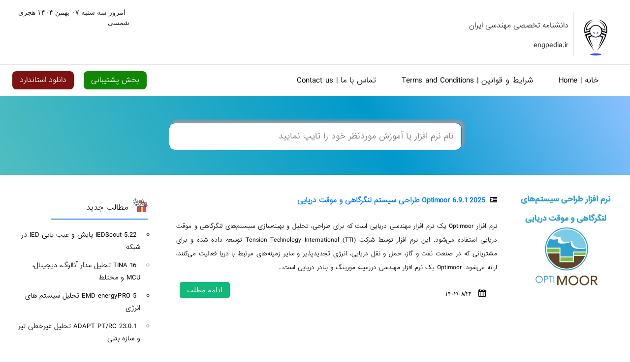

--- FILE ---
content_type: text/html; charset=UTF-8
request_url: https://engpedia.ir/tag/%D8%B3%DB%8C%D8%B3%D8%AA%D9%85%D9%87%D8%A7%DB%8C-%D9%85%D9%88%D9%82%D8%AA-%D8%AF%D8%B1%DB%8C%D8%A7%DB%8C%DB%8C/
body_size: 10611
content:

<!DOCTYPE html>
<html dir="rtl" lang="fa-IR" prefix="og: https://ogp.me/ns#">
<head>
<meta charset="utf-8">
<meta name="viewport" content="width=device-width, initial-scale=1">
<meta name="google-site-verification" content="8lsAFL8lD8FWItibTCNquxBraZ17-p_1v2Be3K9xbSg" />
<meta name="keywords" content="اخبار نرم افزار مهندسی،دانشنامه تخصصی مهندسی ایران,نرم افزار،engpedia,نرم افزار پزشکی, سفارش نرم افزار,enginerring software news">
<meta http-equiv="X-UA-Compatible" content="IE=edge" />
<link rel="stylesheet" href="https://engpedia.ir/wp-content/themes/engpedia/css/bootstrap-rtl.css" media="screen">
<link href="https://engpedia.ir/wp-content/themes/engpedia/style.css" rel="stylesheet" type="text/css" />
<link rel="stylesheet" href="https://engpedia.ir/wp-content/themes/engpedia/demo/custom.min.css">
<link rel="stylesheet" href="https://engpedia.ir/wp-content/themes/engpedia/css/fontawesome.css" media="screen">

<script src="https://engpedia.ir/wp-content/themes/engpedia/js/jquery-3.2.1.min.js"></script>
<script src="https://engpedia.ir/wp-content/themes/engpedia/js/bootstrap.bundle.min.js"></script>

<!-- بهینه‌سازی موتور جستجو توسط Rank Math PRO - https://rankmath.com/ -->
<title>سیستمهای موقت دریایی Archives</title>
<meta name="robots" content="follow, noindex"/>
<meta property="og:locale" content="fa_IR" />
<meta property="og:type" content="article" />
<meta property="og:title" content="سیستمهای موقت دریایی Archives" />
<meta property="og:url" content="https://engpedia.ir/tag/%d8%b3%db%8c%d8%b3%d8%aa%d9%85%d9%87%d8%a7%db%8c-%d9%85%d9%88%d9%82%d8%aa-%d8%af%d8%b1%db%8c%d8%a7%db%8c%db%8c/" />
<meta property="og:site_name" content="دانشنامه تخصصی مهندسی ایران" />
<meta name="twitter:card" content="summary_large_image" />
<meta name="twitter:title" content="سیستمهای موقت دریایی Archives" />
<meta name="twitter:label1" content="نوشته‌ها" />
<meta name="twitter:data1" content="1" />
<script type="application/ld+json" class="rank-math-schema-pro">{"@context":"https://schema.org","@graph":[{"@type":"Place","@id":"https://engpedia.ir/#place","address":{"@type":"PostalAddress","streetAddress":"\u062a\u0647\u0631\u0627\u0646\u060c \u062e\u06cc\u0627\u0628\u0627\u0646 \u067e\u06cc\u0631\u0648\u0632\u06cc","addressLocality":"\u062e\u06cc\u0627\u0628\u0627\u0646 \u06af\u0644\u0633\u062a\u0627\u0646","addressRegion":"\u06a9\u0648\u0686\u0647 \u0646\u0633\u0627\u062c\u06cc\u060c \u067e\u0644\u0627\u06a9 \u06f7\u06f6\u060c \u0633\u0627\u062e\u062a\u0645\u0627\u0646 \u0628\u0632\u0631\u06af\u0645\u0647\u0631\u060c \u0637\u0628\u0642\u0647 \u06f4\u060c \u0648\u0627\u062d\u062f \u06f2"}},{"@type":"EducationalOrganization","@id":"https://engpedia.ir/#organization","name":"\u062f\u0627\u0646\u0634\u0646\u0627\u0645\u0647 \u062a\u062e\u0635\u0635\u06cc \u0645\u0647\u0646\u062f\u0633\u06cc \u0627\u06cc\u0631\u0627\u0646","url":"https://engpedia.ir","address":{"@type":"PostalAddress","streetAddress":"\u062a\u0647\u0631\u0627\u0646\u060c \u062e\u06cc\u0627\u0628\u0627\u0646 \u067e\u06cc\u0631\u0648\u0632\u06cc","addressLocality":"\u062e\u06cc\u0627\u0628\u0627\u0646 \u06af\u0644\u0633\u062a\u0627\u0646","addressRegion":"\u06a9\u0648\u0686\u0647 \u0646\u0633\u0627\u062c\u06cc\u060c \u067e\u0644\u0627\u06a9 \u06f7\u06f6\u060c \u0633\u0627\u062e\u062a\u0645\u0627\u0646 \u0628\u0632\u0631\u06af\u0645\u0647\u0631\u060c \u0637\u0628\u0642\u0647 \u06f4\u060c \u0648\u0627\u062d\u062f \u06f2"},"logo":{"@type":"ImageObject","@id":"https://engpedia.ir/#logo","url":"https://engpedia.ir/wp-content/uploads/2025/10/Logo-120.png","contentUrl":"https://engpedia.ir/wp-content/uploads/2025/10/Logo-120.png","caption":"\u062f\u0627\u0646\u0634\u0646\u0627\u0645\u0647 \u062a\u062e\u0635\u0635\u06cc \u0645\u0647\u0646\u062f\u0633\u06cc \u0627\u06cc\u0631\u0627\u0646","inLanguage":"fa-IR","width":"120","height":"120"},"description":"\u0628\u0631\u0648\u0632\u062a\u0631\u06cc\u0646 \u067e\u0627\u06cc\u06af\u0627\u0647 \u0627\u062e\u0628\u0627\u0631 \u0646\u0631\u0645 \u0627\u0641\u0632\u0627\u0631","location":{"@id":"https://engpedia.ir/#place"}},{"@type":"WebSite","@id":"https://engpedia.ir/#website","url":"https://engpedia.ir","name":"\u062f\u0627\u0646\u0634\u0646\u0627\u0645\u0647 \u062a\u062e\u0635\u0635\u06cc \u0645\u0647\u0646\u062f\u0633\u06cc \u0627\u06cc\u0631\u0627\u0646","alternateName":"EngPedia","publisher":{"@id":"https://engpedia.ir/#organization"},"inLanguage":"fa-IR"},{"@type":"CollectionPage","@id":"https://engpedia.ir/tag/%d8%b3%db%8c%d8%b3%d8%aa%d9%85%d9%87%d8%a7%db%8c-%d9%85%d9%88%d9%82%d8%aa-%d8%af%d8%b1%db%8c%d8%a7%db%8c%db%8c/#webpage","url":"https://engpedia.ir/tag/%d8%b3%db%8c%d8%b3%d8%aa%d9%85%d9%87%d8%a7%db%8c-%d9%85%d9%88%d9%82%d8%aa-%d8%af%d8%b1%db%8c%d8%a7%db%8c%db%8c/","name":"\u0633\u06cc\u0633\u062a\u0645\u0647\u0627\u06cc \u0645\u0648\u0642\u062a \u062f\u0631\u06cc\u0627\u06cc\u06cc Archives","isPartOf":{"@id":"https://engpedia.ir/#website"},"inLanguage":"fa-IR"}]}</script>
<!-- /افزونه سئو ورپرس Rank Math -->

<link rel="alternate" type="application/rss+xml" title="دانشنامه تخصصی مهندسی ایران &raquo; سیستمهای موقت دریایی خوراک برچسب" href="https://engpedia.ir/tag/%d8%b3%db%8c%d8%b3%d8%aa%d9%85%d9%87%d8%a7%db%8c-%d9%85%d9%88%d9%82%d8%aa-%d8%af%d8%b1%db%8c%d8%a7%db%8c%db%8c/feed/" />
<style id='wp-img-auto-sizes-contain-inline-css' type='text/css'>
img:is([sizes=auto i],[sizes^="auto," i]){contain-intrinsic-size:3000px 1500px}
/*# sourceURL=wp-img-auto-sizes-contain-inline-css */
</style>
<style id='wp-block-library-inline-css' type='text/css'>
:root{--wp-block-synced-color:#7a00df;--wp-block-synced-color--rgb:122,0,223;--wp-bound-block-color:var(--wp-block-synced-color);--wp-editor-canvas-background:#ddd;--wp-admin-theme-color:#007cba;--wp-admin-theme-color--rgb:0,124,186;--wp-admin-theme-color-darker-10:#006ba1;--wp-admin-theme-color-darker-10--rgb:0,107,160.5;--wp-admin-theme-color-darker-20:#005a87;--wp-admin-theme-color-darker-20--rgb:0,90,135;--wp-admin-border-width-focus:2px}@media (min-resolution:192dpi){:root{--wp-admin-border-width-focus:1.5px}}.wp-element-button{cursor:pointer}:root .has-very-light-gray-background-color{background-color:#eee}:root .has-very-dark-gray-background-color{background-color:#313131}:root .has-very-light-gray-color{color:#eee}:root .has-very-dark-gray-color{color:#313131}:root .has-vivid-green-cyan-to-vivid-cyan-blue-gradient-background{background:linear-gradient(135deg,#00d084,#0693e3)}:root .has-purple-crush-gradient-background{background:linear-gradient(135deg,#34e2e4,#4721fb 50%,#ab1dfe)}:root .has-hazy-dawn-gradient-background{background:linear-gradient(135deg,#faaca8,#dad0ec)}:root .has-subdued-olive-gradient-background{background:linear-gradient(135deg,#fafae1,#67a671)}:root .has-atomic-cream-gradient-background{background:linear-gradient(135deg,#fdd79a,#004a59)}:root .has-nightshade-gradient-background{background:linear-gradient(135deg,#330968,#31cdcf)}:root .has-midnight-gradient-background{background:linear-gradient(135deg,#020381,#2874fc)}:root{--wp--preset--font-size--normal:16px;--wp--preset--font-size--huge:42px}.has-regular-font-size{font-size:1em}.has-larger-font-size{font-size:2.625em}.has-normal-font-size{font-size:var(--wp--preset--font-size--normal)}.has-huge-font-size{font-size:var(--wp--preset--font-size--huge)}.has-text-align-center{text-align:center}.has-text-align-left{text-align:left}.has-text-align-right{text-align:right}.has-fit-text{white-space:nowrap!important}#end-resizable-editor-section{display:none}.aligncenter{clear:both}.items-justified-left{justify-content:flex-start}.items-justified-center{justify-content:center}.items-justified-right{justify-content:flex-end}.items-justified-space-between{justify-content:space-between}.screen-reader-text{border:0;clip-path:inset(50%);height:1px;margin:-1px;overflow:hidden;padding:0;position:absolute;width:1px;word-wrap:normal!important}.screen-reader-text:focus{background-color:#ddd;clip-path:none;color:#444;display:block;font-size:1em;height:auto;left:5px;line-height:normal;padding:15px 23px 14px;text-decoration:none;top:5px;width:auto;z-index:100000}html :where(.has-border-color){border-style:solid}html :where([style*=border-top-color]){border-top-style:solid}html :where([style*=border-right-color]){border-right-style:solid}html :where([style*=border-bottom-color]){border-bottom-style:solid}html :where([style*=border-left-color]){border-left-style:solid}html :where([style*=border-width]){border-style:solid}html :where([style*=border-top-width]){border-top-style:solid}html :where([style*=border-right-width]){border-right-style:solid}html :where([style*=border-bottom-width]){border-bottom-style:solid}html :where([style*=border-left-width]){border-left-style:solid}html :where(img[class*=wp-image-]){height:auto;max-width:100%}:where(figure){margin:0 0 1em}html :where(.is-position-sticky){--wp-admin--admin-bar--position-offset:var(--wp-admin--admin-bar--height,0px)}@media screen and (max-width:600px){html :where(.is-position-sticky){--wp-admin--admin-bar--position-offset:0px}}

/*# sourceURL=wp-block-library-inline-css */
</style><style id='global-styles-inline-css' type='text/css'>
:root{--wp--preset--aspect-ratio--square: 1;--wp--preset--aspect-ratio--4-3: 4/3;--wp--preset--aspect-ratio--3-4: 3/4;--wp--preset--aspect-ratio--3-2: 3/2;--wp--preset--aspect-ratio--2-3: 2/3;--wp--preset--aspect-ratio--16-9: 16/9;--wp--preset--aspect-ratio--9-16: 9/16;--wp--preset--color--black: #000000;--wp--preset--color--cyan-bluish-gray: #abb8c3;--wp--preset--color--white: #ffffff;--wp--preset--color--pale-pink: #f78da7;--wp--preset--color--vivid-red: #cf2e2e;--wp--preset--color--luminous-vivid-orange: #ff6900;--wp--preset--color--luminous-vivid-amber: #fcb900;--wp--preset--color--light-green-cyan: #7bdcb5;--wp--preset--color--vivid-green-cyan: #00d084;--wp--preset--color--pale-cyan-blue: #8ed1fc;--wp--preset--color--vivid-cyan-blue: #0693e3;--wp--preset--color--vivid-purple: #9b51e0;--wp--preset--gradient--vivid-cyan-blue-to-vivid-purple: linear-gradient(135deg,rgb(6,147,227) 0%,rgb(155,81,224) 100%);--wp--preset--gradient--light-green-cyan-to-vivid-green-cyan: linear-gradient(135deg,rgb(122,220,180) 0%,rgb(0,208,130) 100%);--wp--preset--gradient--luminous-vivid-amber-to-luminous-vivid-orange: linear-gradient(135deg,rgb(252,185,0) 0%,rgb(255,105,0) 100%);--wp--preset--gradient--luminous-vivid-orange-to-vivid-red: linear-gradient(135deg,rgb(255,105,0) 0%,rgb(207,46,46) 100%);--wp--preset--gradient--very-light-gray-to-cyan-bluish-gray: linear-gradient(135deg,rgb(238,238,238) 0%,rgb(169,184,195) 100%);--wp--preset--gradient--cool-to-warm-spectrum: linear-gradient(135deg,rgb(74,234,220) 0%,rgb(151,120,209) 20%,rgb(207,42,186) 40%,rgb(238,44,130) 60%,rgb(251,105,98) 80%,rgb(254,248,76) 100%);--wp--preset--gradient--blush-light-purple: linear-gradient(135deg,rgb(255,206,236) 0%,rgb(152,150,240) 100%);--wp--preset--gradient--blush-bordeaux: linear-gradient(135deg,rgb(254,205,165) 0%,rgb(254,45,45) 50%,rgb(107,0,62) 100%);--wp--preset--gradient--luminous-dusk: linear-gradient(135deg,rgb(255,203,112) 0%,rgb(199,81,192) 50%,rgb(65,88,208) 100%);--wp--preset--gradient--pale-ocean: linear-gradient(135deg,rgb(255,245,203) 0%,rgb(182,227,212) 50%,rgb(51,167,181) 100%);--wp--preset--gradient--electric-grass: linear-gradient(135deg,rgb(202,248,128) 0%,rgb(113,206,126) 100%);--wp--preset--gradient--midnight: linear-gradient(135deg,rgb(2,3,129) 0%,rgb(40,116,252) 100%);--wp--preset--font-size--small: 13px;--wp--preset--font-size--medium: 20px;--wp--preset--font-size--large: 36px;--wp--preset--font-size--x-large: 42px;--wp--preset--spacing--20: 0.44rem;--wp--preset--spacing--30: 0.67rem;--wp--preset--spacing--40: 1rem;--wp--preset--spacing--50: 1.5rem;--wp--preset--spacing--60: 2.25rem;--wp--preset--spacing--70: 3.38rem;--wp--preset--spacing--80: 5.06rem;--wp--preset--shadow--natural: 6px 6px 9px rgba(0, 0, 0, 0.2);--wp--preset--shadow--deep: 12px 12px 50px rgba(0, 0, 0, 0.4);--wp--preset--shadow--sharp: 6px 6px 0px rgba(0, 0, 0, 0.2);--wp--preset--shadow--outlined: 6px 6px 0px -3px rgb(255, 255, 255), 6px 6px rgb(0, 0, 0);--wp--preset--shadow--crisp: 6px 6px 0px rgb(0, 0, 0);}:where(.is-layout-flex){gap: 0.5em;}:where(.is-layout-grid){gap: 0.5em;}body .is-layout-flex{display: flex;}.is-layout-flex{flex-wrap: wrap;align-items: center;}.is-layout-flex > :is(*, div){margin: 0;}body .is-layout-grid{display: grid;}.is-layout-grid > :is(*, div){margin: 0;}:where(.wp-block-columns.is-layout-flex){gap: 2em;}:where(.wp-block-columns.is-layout-grid){gap: 2em;}:where(.wp-block-post-template.is-layout-flex){gap: 1.25em;}:where(.wp-block-post-template.is-layout-grid){gap: 1.25em;}.has-black-color{color: var(--wp--preset--color--black) !important;}.has-cyan-bluish-gray-color{color: var(--wp--preset--color--cyan-bluish-gray) !important;}.has-white-color{color: var(--wp--preset--color--white) !important;}.has-pale-pink-color{color: var(--wp--preset--color--pale-pink) !important;}.has-vivid-red-color{color: var(--wp--preset--color--vivid-red) !important;}.has-luminous-vivid-orange-color{color: var(--wp--preset--color--luminous-vivid-orange) !important;}.has-luminous-vivid-amber-color{color: var(--wp--preset--color--luminous-vivid-amber) !important;}.has-light-green-cyan-color{color: var(--wp--preset--color--light-green-cyan) !important;}.has-vivid-green-cyan-color{color: var(--wp--preset--color--vivid-green-cyan) !important;}.has-pale-cyan-blue-color{color: var(--wp--preset--color--pale-cyan-blue) !important;}.has-vivid-cyan-blue-color{color: var(--wp--preset--color--vivid-cyan-blue) !important;}.has-vivid-purple-color{color: var(--wp--preset--color--vivid-purple) !important;}.has-black-background-color{background-color: var(--wp--preset--color--black) !important;}.has-cyan-bluish-gray-background-color{background-color: var(--wp--preset--color--cyan-bluish-gray) !important;}.has-white-background-color{background-color: var(--wp--preset--color--white) !important;}.has-pale-pink-background-color{background-color: var(--wp--preset--color--pale-pink) !important;}.has-vivid-red-background-color{background-color: var(--wp--preset--color--vivid-red) !important;}.has-luminous-vivid-orange-background-color{background-color: var(--wp--preset--color--luminous-vivid-orange) !important;}.has-luminous-vivid-amber-background-color{background-color: var(--wp--preset--color--luminous-vivid-amber) !important;}.has-light-green-cyan-background-color{background-color: var(--wp--preset--color--light-green-cyan) !important;}.has-vivid-green-cyan-background-color{background-color: var(--wp--preset--color--vivid-green-cyan) !important;}.has-pale-cyan-blue-background-color{background-color: var(--wp--preset--color--pale-cyan-blue) !important;}.has-vivid-cyan-blue-background-color{background-color: var(--wp--preset--color--vivid-cyan-blue) !important;}.has-vivid-purple-background-color{background-color: var(--wp--preset--color--vivid-purple) !important;}.has-black-border-color{border-color: var(--wp--preset--color--black) !important;}.has-cyan-bluish-gray-border-color{border-color: var(--wp--preset--color--cyan-bluish-gray) !important;}.has-white-border-color{border-color: var(--wp--preset--color--white) !important;}.has-pale-pink-border-color{border-color: var(--wp--preset--color--pale-pink) !important;}.has-vivid-red-border-color{border-color: var(--wp--preset--color--vivid-red) !important;}.has-luminous-vivid-orange-border-color{border-color: var(--wp--preset--color--luminous-vivid-orange) !important;}.has-luminous-vivid-amber-border-color{border-color: var(--wp--preset--color--luminous-vivid-amber) !important;}.has-light-green-cyan-border-color{border-color: var(--wp--preset--color--light-green-cyan) !important;}.has-vivid-green-cyan-border-color{border-color: var(--wp--preset--color--vivid-green-cyan) !important;}.has-pale-cyan-blue-border-color{border-color: var(--wp--preset--color--pale-cyan-blue) !important;}.has-vivid-cyan-blue-border-color{border-color: var(--wp--preset--color--vivid-cyan-blue) !important;}.has-vivid-purple-border-color{border-color: var(--wp--preset--color--vivid-purple) !important;}.has-vivid-cyan-blue-to-vivid-purple-gradient-background{background: var(--wp--preset--gradient--vivid-cyan-blue-to-vivid-purple) !important;}.has-light-green-cyan-to-vivid-green-cyan-gradient-background{background: var(--wp--preset--gradient--light-green-cyan-to-vivid-green-cyan) !important;}.has-luminous-vivid-amber-to-luminous-vivid-orange-gradient-background{background: var(--wp--preset--gradient--luminous-vivid-amber-to-luminous-vivid-orange) !important;}.has-luminous-vivid-orange-to-vivid-red-gradient-background{background: var(--wp--preset--gradient--luminous-vivid-orange-to-vivid-red) !important;}.has-very-light-gray-to-cyan-bluish-gray-gradient-background{background: var(--wp--preset--gradient--very-light-gray-to-cyan-bluish-gray) !important;}.has-cool-to-warm-spectrum-gradient-background{background: var(--wp--preset--gradient--cool-to-warm-spectrum) !important;}.has-blush-light-purple-gradient-background{background: var(--wp--preset--gradient--blush-light-purple) !important;}.has-blush-bordeaux-gradient-background{background: var(--wp--preset--gradient--blush-bordeaux) !important;}.has-luminous-dusk-gradient-background{background: var(--wp--preset--gradient--luminous-dusk) !important;}.has-pale-ocean-gradient-background{background: var(--wp--preset--gradient--pale-ocean) !important;}.has-electric-grass-gradient-background{background: var(--wp--preset--gradient--electric-grass) !important;}.has-midnight-gradient-background{background: var(--wp--preset--gradient--midnight) !important;}.has-small-font-size{font-size: var(--wp--preset--font-size--small) !important;}.has-medium-font-size{font-size: var(--wp--preset--font-size--medium) !important;}.has-large-font-size{font-size: var(--wp--preset--font-size--large) !important;}.has-x-large-font-size{font-size: var(--wp--preset--font-size--x-large) !important;}
/*# sourceURL=global-styles-inline-css */
</style>

<style id='classic-theme-styles-inline-css' type='text/css'>
/*! This file is auto-generated */
.wp-block-button__link{color:#fff;background-color:#32373c;border-radius:9999px;box-shadow:none;text-decoration:none;padding:calc(.667em + 2px) calc(1.333em + 2px);font-size:1.125em}.wp-block-file__button{background:#32373c;color:#fff;text-decoration:none}
/*# sourceURL=/wp-includes/css/classic-themes.min.css */
</style>
<link rel='stylesheet' id='contact-form-7-css' href='https://engpedia.ir/wp-content/plugins/contact-form-7/includes/css/styles.css?ver=6.1.4' type='text/css' media='all' />
<link rel='stylesheet' id='contact-form-7-rtl-css' href='https://engpedia.ir/wp-content/plugins/contact-form-7/includes/css/styles-rtl.css?ver=6.1.4' type='text/css' media='all' />
<link rel='stylesheet' id='fade-image-css-css' href='https://engpedia.ir/wp-content/themes/engpedia/fade-image.css?ver=1.0' type='text/css' media='all' />
<link rel='stylesheet' id='wpsh-style-css' href='https://engpedia.ir/wp-content/plugins/wp-shamsi/assets/css/wpsh_custom.css?ver=4.3.3' type='text/css' media='all' />
<script type="text/javascript" src="https://engpedia.ir/wp-includes/js/jquery/jquery.min.js?ver=3.7.1" id="jquery-core-js"></script>
<script type="text/javascript" src="https://engpedia.ir/wp-includes/js/jquery/jquery-migrate.min.js?ver=3.4.1" id="jquery-migrate-js"></script>
<link rel="https://api.w.org/" href="https://engpedia.ir/wp-json/" /><link rel="alternate" title="JSON" type="application/json" href="https://engpedia.ir/wp-json/wp/v2/tags/9808" /><link rel="EditURI" type="application/rsd+xml" title="RSD" href="https://engpedia.ir/xmlrpc.php?rsd" />
<meta name="generator" content="WordPress 6.9" />
<link rel="icon" href="https://engpedia.ir/wp-content/uploads/cropped-Logo-120-32x32.png" sizes="32x32" />
<link rel="icon" href="https://engpedia.ir/wp-content/uploads/cropped-Logo-120-192x192.png" sizes="192x192" />
<link rel="apple-touch-icon" href="https://engpedia.ir/wp-content/uploads/cropped-Logo-120-180x180.png" />
<meta name="msapplication-TileImage" content="https://engpedia.ir/wp-content/uploads/cropped-Logo-120-270x270.png" />
 
<meta name="yandex-verification" content="f4a1eb356f7d77fe" />
<meta name="referrer" content="no-referrer">

<link rel="alternate" hreflang="fa" href="https://engpedia.ir/optimoor/" />
<link rel="alternate" hreflang="x-default" href="https://engpedia.ir/optimoor/" />

<meta property="og:locale" content="fa_IR" />
<meta property="og:locale:alternate" content="en_US" />
</head>
<body class="rtl archive tag tag-9808 wp-theme-engpedia">


<div class="container-fluid">
<div class="page-header">
<div class="row">
<div class="col-lg-4 col-md-7 col-sm-6">
<div class="col-lg-12">   
<a class="logoh" href="https://engpedia.ir" target="_blank">
<img src='https://engpedia.ir/wp-content/uploads/Logo-120.png' alt="دانشنامه تخصصی مهندسی ایران" />
</a>
<div class="weet"> <div class="cret">                         
دانشنامه‌ تخصصی‌ مهندسی‌ ایران</div>
<div class="cret">                     
engpedia.ir</div></div></div></div>
<div class="col-lg-5 col-md-5 col-sm-6">
</div>
<div class="col-lg-3 col-md-5 col-sm-6">
<ul class="headertop_colored flexbox_center">
<li><span class="btnpx74" >امروز&nbsp;سه شنبه ۰۷ بهمن ۱۴۰۴ هجری شمسی</span></li>
   

</ul>
</div>
</div>
</div>
</div>  
<hr/>
<div class="container-fluid">
<div class="page-header" id="banner">
<div class="row">

<div class="col-lg-8 col-md-6 col-sm-3">
<div class="bs-docs-section clearfix">
<div class="col-lg-12">
<div class="bs-component">
<nav class="navbar navbar-expand-lg navbar-dark">
<div class="menu"> 
<ul id="menu-%d8%ae%d8%a7%d9%86%d9%87" class="clearfix"><li id="menu-item-18475" class="menu-item menu-item-type-custom menu-item-object-custom menu-item-18475"><a href="https://EngPedia.ir">خانه  |  Home</a></li>
<li id="menu-item-18479" class="menu-item menu-item-type-post_type menu-item-object-page menu-item-18479"><a href="https://engpedia.ir/rules/">شرایط و قوانین | Terms and Conditions</a></li>
<li id="menu-item-18476" class="menu-item menu-item-type-custom menu-item-object-custom menu-item-18476"><a href="https://engpedia.ir/contact-us/">تماس با ما | Contact us</a></li>
</ul>  
</div> 
</nav>
</div>
</div>
</div>
</div>
<div class="col-lg-4 col-md-6 col-sm-9 ">
<a  href="https://engpedia.ir/download-standard/" class="dstandard" >دانلود استاندارد</a>
<a  href="https://engpedia.ir/contact-us/" class="poshtibani" >بخش پشتیبانی</a>
</div>
</div>
</div>
</div> <div class="c8rzw"> 
<div class="col-lg-12 coerzw"> 
<div class="col-lg-3">
</div>
<div class="col-lg-6 vasat">


<form method="get" id="searchform" action="https://engpedia.ir/" autocomplete="on" class="search-box">
<div class="input-group">
   <div class="formsearch4"> </div>
 
<input  class="formsearch" type="text" name="s" id="s" onkeyup="fetch()"  placeholder="نام نرم افزار یا آموزش موردنظر خود را تایپ نمایید"/>
 
<div id="datafetch"></div>
 

<div class="input-group-append">
</div>
</div> 
<div class="search-result search-box-dropdown"></div>
</form>

</div>
<div class="col-lg-3">
</div>


</div></div>
<div class="post-content-section">
<div class="container-fluid">

<div class="row">
<div class="col-lg-9 col-md-9 col-sm-12">
<div class="container main-section">
<div class="row">
<div class="col-lg-12 col-sm-12 col-12 bovasir">
<div class="row">
<div class="col-lg-3 col-sm-3 col-5">
  
<img src="https://engpedia.ir/wp-content/uploads/2023/11/Optimoor.png" class="img-thumbnail"  alt="Optimoor 6.9.1 2025 طراحی سیستم‌ لنگرگاهی و موقت دریایی"/>
</div>
<div class="col-lg-9 col-sm-9 col-7 leyla">
<h4 class="text-primary ">
	<a href="https://engpedia.ir/optimoor/"><i class="fa fa-indent" aria-hidden="true"></i>Optimoor 6.9.1 2025 طراحی سیستم‌ لنگرگاهی و موقت دریایی</a></h4>	
<p class="excerpt">نرم افزار Optimoor یک نرم افزار مهندسی دریایی است که برای طراحی، تحلیل و بهینه‌سازی سیستم‌های لنگرگاهی و موقت دریایی استفاده می‌شود. این نرم افزار توسط شرکت Tension Technology International (TTI) توسعه داده شده و برای مشتریانی که در صنعت نفت و گاز، حمل و نقل دریایی، انرژی تجدیدپذیر و سایر زمینه‌های مرتبط با دریا فعالیت می‌کنند، ارائه می‌شود.

Optimoor یک نرم افزار مهندسی درزمینه مورینگ و بنادر دریایی است...</p>
<div class="row post-detail mercory">
<div class="col-lg-12 col-sm-12 col-12">
<a href="https://engpedia.ir/optimoor/" class="btn btn-sm btn-green">ادامه مطلب</a>
<ul class="ulvrt">
	
<li class="list-inline-item tarii">
<i class="fa fa-calendar" aria-hidden="true"></i> <span> 1402/08/24</span>
</li>
<li class="list-inline-item firvi tarii">
<i class="fa fa-comment" aria-hidden="true"></i> <span class="text-info"><span>دیدگاه‌ها <span class="screen-reader-text"> برای Optimoor 6.9.1 2025 طراحی سیستم‌ لنگرگاهی و موقت دریایی</span> بسته هستند</span></span>
</li>
</ul>
</div>
</div>
</div>
</div>
</div>
</div>
<hr>
<div class="bs-component">
<div>
</div>
</div>
</div>
</div>
<div class="col-lg-3  col-md-3 col-sm-12 nazi">
<div class="zndent">
<div class="ctent"><img src="https://engpedia.ir/wp-content/themes/engpedia/img/jadid.png" alt="0" /> <p>مطالب جدید</p></div>
<div class="hrnt"></div>
<ul>
<li><a href="https://engpedia.ir/iedscout/">IEDScout 5.22 پایش و عیب یابی IED در شبکه</a></li>
<li><a href="https://engpedia.ir/tina/">TINA 16 تحلیل مدار آنالوگ، دیجیتال، MCU و مختلط</a></li>
<li><a href="https://engpedia.ir/energypro/">EMD energyPRO 5 تحلیل سیستم های انرژی</a></li>
<li><a href="https://engpedia.ir/adapt-pt-rc/">ADAPT PT/RC 23.0.1 تحلیل غیرخطی تیر و سازه بتنی</a></li>
<li><a href="https://engpedia.ir/risa-section/">RISA Section 2.1.1 تحلیل مقاطع فولادی و سازه ای</a></li>
<li><a href="https://engpedia.ir/vmix/">vMix 29 تولید و پخش زنده حرفه ای</a></li>
<li><a href="https://engpedia.ir/ampsa-adw/">Ampsa ADW v24 طراحی تقویت‌کننده RF</a></li>
<li><a href="https://engpedia.ir/ampsa-mw/">Ampsa MW v24 طراحی شبکه تطبیق امپدانس RF</a></li>
<li><a href="https://engpedia.ir/dss-professional/">DSS Professional 8.7 مدیریت و نظارت تصویری هوشمند</a></li>
<li><a href="https://engpedia.ir/poweracoustics/">PowerACOUSTICS 2026 تحلیل آکوستیک و نویز در طراحی صنعتی</a></li>
</ul>
</div>
<div class="zndent">
<div class="ctent"><img src="https://engpedia.ir/wp-content/themes/engpedia/img/por-bazdid.png" alt="0" /> <p>مطالب پربازدید</p></div>
<div class="hrnt"></div>
<ul>
    



 	<li><a href="https://engpedia.ir/festo/">دانلود کتاب هیدرولیک و پنوماتیک فستو Festo فارسی</a></li>
 	<li><a href="https://engpedia.ir/download-standard/">دانلود استاندارد</a></li>
 	<li><a href="https://engpedia.ir/%d8%af%d8%a7%d9%86%d9%84%d9%88%d8%af-%d9%86%d8%b1%d9%85-%d8%a7%d9%81%d8%b2%d8%a7%d8%b1-%da%a9%d9%84%db%8c%d8%af-%d9%81%d9%88%d9%84%d8%a7%d8%af-key-steel-%d9%be%d8%b1%d8%aa%d8%a7%d8%a8%d9%84/">دانلود نرم افزار کلید فولاد (Key to Steel) پرتابل</a></li>
 	<li><a href="https://engpedia.ir/astm/">دانلود فول استاندارد ASTM بصورت رایگان</a></li>
 	<li><a href="https://engpedia.ir/avr/">آموزش میکروکنترلر AVR</a></li>
 	<li><a href="https://engpedia.ir/back-2-normal-mode/">دانلود آنتی ویروس شورتکات (Back 2 Normal)</a></li>
 	<li><a href="https://engpedia.ir/%d8%ac%d8%af%d9%88%d9%84-%d8%a7%d8%b3%d8%aa%d8%a7%d9%86%d8%af%d8%a7%d8%b1%d8%af%d9%87%d8%a7%db%8c-din/">دانلود جدول استاندارد DIN</a></li>
 	<li><a href="https://engpedia.ir/abaqus-ebook-farsi/">دانلود کتاب آموزش Abaqus (فارسی)</a></li>
 	<li><a href="https://engpedia.ir/matlab-android/">دانلود نرم افزار MATLAB برای آندروید(MATLAB Android)</a></li>
 	<li><a href="https://engpedia.ir/asme/">فول استاندارد ASME (بروز)</a></li>
  
    
    
     
</ul>
</div>
<div class="zndent">
<div class="ctent"><img src="https://engpedia.ir/wp-content/themes/engpedia/img/tasadofi.png" alt="0" /> <p>مطالب تصادفی</p></div>
<div class="hrnt"></div>
<ul>



<li><a href="https://engpedia.ir/cardpresso/">cardPresso 1.7 2025 طراحی و چاپ کارت هوشمند</a></li>
<li><a href="https://engpedia.ir/weldstudio/">نرم افزار WeldStudio Pro 3.1.1 2025 تحلیل فرآیندهای جوشکاری</a></li>
<li><a href="https://engpedia.ir/machine-dynamic-book/">دانلود جزوه فارسی دینامیک ماشین</a></li>
<li><a href="https://engpedia.ir/%d8%af%d8%a7%d9%86%d9%84%d9%88%d8%af-%d9%85%d8%ac%d9%85%d9%88%d8%b9%d9%87-%da%a9%d8%aa%d8%a7%d8%a8%d9%87%d8%a7%db%8c-%d8%a2%d9%85%d9%88%d8%b2%d8%b4%db%8c-asp-net/">دانلود مجموعه کتابهای آموزشی ASP.NET</a></li>
<li><a href="https://engpedia.ir/easygerb/">EASYGERB for AutoCAD 2025 افزونه تولید فایل‌ Gerber</a></li>
<li><a href="https://engpedia.ir/topsolid-design/">دانلود کتابخانه دیجیتال TopSolid Design Pro 2013</a></li>
<li><a href="https://engpedia.ir/%da%a9%d8%a7%d9%85%d9%84-%d8%aa%d8%b1%db%8c%d9%86-%d9%be%da%a9%db%8c%d8%ac-%d8%a2%d9%85%d9%88%d8%b2%d8%b4%db%8c-%da%a9%d8%a7%d9%85%d8%b3%d9%88%d9%84/">کامل ترین پکیج آموزشی کامسول</a></li>
<li><a href="https://engpedia.ir/patran/">MSC Patran 2025.2 پیش‌پردازش و پس‌پردازش المان محدود</a></li>
<li><a href="https://engpedia.ir/cameo-systems-modeler/">Cameo Systems Modeler 2024 مدیریت و تحلیل سیستم‌های پیچیده</a></li>
<li><a href="https://engpedia.ir/carlson-precision-3d/">Carlson Precision 3D 2025 طراحی مدل‌های دیجیتال زمین</a></li>


</ul>
</div>



 
 







<div class="zndent">
<div class="ctent"><img src="https://engpedia.ir/wp-content/themes/engpedia/img/image39.png" alt="0" /> <p>شبکه های اجتماعی</p></div>
<div class="hrnt"></div>
 <p> دانشنامه تخصصی مهندسی ایران را در شبکه های اجتماعی دنبال کنید</p>
  <a href="" target="_blank"><img class="shabak" src="https://engpedia.ir/wp-content/themes/engpedia/img/image38.png" alt="0" /></a>
  <a href="https://t.me/EngPedia_ir" target="_blank"> <img class="shabak" src="https://engpedia.ir/wp-content/themes/engpedia/img/image37.png" alt="0" /></a>
</div>















</div></div>
</div> <!-- /container -->
</div> 
<div class="container siahi">

<div class="molcol">
<div class="row">
<div class="col-lg-2 gola">
<img src="https://engpedia.ir/wp-content/themes/engpedia/img/3389.png" alt="درخواست نرم افزار"/> 
</div>
<div class="col-lg-8 vbrte">
<div style="color: #ffcc00; font-family: iransans; font-size: 14pt;">در صورتی که نیاز به مشاوره در مورد اطلاعات و اخبار نرم افزارها دارید، با ما تماس بگیرید.</div>
<div>
<div style="color: #ffcc00; font-size: 10pt; margin-top: 45px;">    همکاران ما در سریع ترین زمان ممکن پاسخگو شما خواهند بود.</div>
</div></div>
<div class="col-lg-2">
<a class="btn makhmalo btn-primary btn-lg" href="https://engpedia.ir/contact-us/" role="button">ارسال درخواست</a>
</div>
</div> </div></div><footer class="siteer">
<div class="site-footer">
<div class="container">
<div class="row">
<div class="col-xs-6 col-md-4 plolor">
<h5>درباره ما</h5>
<hr />
<div class="text-justify dezwe">
<div style="color: #9f9f9a; font-size: 13px; font-family: iransans;"><span style="color: #ffffff;">دانشنامه تخصصی مهندسی ایران</span></div>
<div><span style="color: #075278;">.</span></div>
<div style="color: #9f9f9a; font-size: 13px; font-family: iransans;"><span style="color: #ffffff;">بروزترین پایگاه اخبار نرم افزار</span></div> 
</div>
</div>
<div class="col-xs-6 col-md-3 ghinin">
<h5>ارائه استانداردها</h5>
<hr />
<ul class="footer-links">
 </ul>
</div>
<div class="col-xs-6 col-md-3 ghinin">
<h5>اخبار دنیای مهندسی</h5>
<hr />
<ul class="footer-links">
 </ul>
</div>
<div class="col-xs-6 col-md-2 zweer">
<h5 class="vasat">نمادها</h5>
<hr />
<div id="carouselExampleCaptions159" class="carousel slide" data-ride="carousel">
<div class="carousel-inner">
<div class="carousel-item namad active">
<a href="https://enamad.ir/" target="_blank">
<img src="https://engpedia.ir/wp-content/uploads/2023/02/enamad.png" class="d-block" alt="اینماد">
</a>
</div>
</div>
<a class="carousel-control-prev" href="#carouselExampleCaptions159" role="button" data-slide="prev">
<span class="carousel-control-prev-icon" aria-hidden="true"></span>
<span class="sr-only">Previous</span>
</a>
<a class="carousel-control-next" href="#carouselExampleCaptions159" role="button" data-slide="next">
<span class="carousel-control-next-icon" aria-hidden="true"></span>
<span class="sr-only">Next</span>
</a>
</div>     
</div>
</div>

</div>
<div class="container-fluid byroe">
<hr class="foohr">
<div class="row">
<div class="col-md-8 col-sm-6 col-xs-12">
<div class="copyright-text">تمام حقوق این وبسایت متعلق به دانشنامه تخصصی مهندسی ایران می باشد.                                                      آدرس: تهران، خیابان پیروزی، خیابان گلستان، کوچه نساجی، پلاک 76، ساختمان بزرگمهر، طبقه 4، واحد 2</div>
 </div>
 

<div class="col-md-4 col-sm-6 col-xs-12">
<ul class="social-icons">
	
<li>
	
       
        
<li> <a href="https://t.me/EngPedia_ir"  aria-label="telegram" class="itwitter"> <i class="fa fa-paper-plane"></i></a></li> 
        
 
 
</ul>
</div>
</div>
</div>
</div>
</footer> 
 
<script>
$(document).ready(function() {
"use strict";
$('.menu > ul > li:has( > ul)').addClass('menu-dropdown-icon');
$('.menu > ul > li > ul:not(:has(ul))').addClass('normal-sub');
$(".menu > ul").before("<a href=\"#\" class=\"menu-mobile\"><i class=\"fa fa-bars\"></i></a>");
$(".menu > ul > li").hover(function(e) {
if ($(window).width() > 943) {
$(this).children("ul").stop(true, false).fadeToggle(150);
e.preventDefault();
}
});
$(".menu > ul > li").click(function() {
if ($(window).width() <= 943) {
$(this).children("ul").fadeToggle(150);
}
});
$(".menu-mobile").click(function(e) {
$(".menu > ul").toggleClass('show-on-mobile');
e.preventDefault();
});
});
$(window).resize(function() {
$(".menu > ul > li").children("ul").hide();
$(".menu > ul").removeClass('show-on-mobile');
});
</script>
<script>
function initMenus() {
$('ul.menu ul').hide();
$.each($('ul.menu'), function(){
$('#' + this.id + '.expandfirst ul:first').show();
});
$('ul.menu li a').click(
function() {
var checkElement = $(this).next();
var parent = this.parentNode.parentNode.id;
if($('#' + parent).hasClass('noaccordion')) {
$(this).next().slideToggle('normal');
return false;
}
if((checkElement.is('ul')) && (checkElement.is(':visible'))) {
if($('#' + parent).hasClass('collapsible')) {
$('#' + parent + ' ul:visible').slideUp('normal');
}
return false;
}
if((checkElement.is('ul')) && (!checkElement.is(':visible'))) {
$('#' + parent + ' ul:visible').slideUp('normal');
checkElement.slideDown('normal');
return false;
}
}
);
}
$(document).ready(function() {initMenus();}); 
</script>
<script type="speculationrules">
{"prefetch":[{"source":"document","where":{"and":[{"href_matches":"/*"},{"not":{"href_matches":["/wp-*.php","/wp-admin/*","/wp-content/uploads/*","/wp-content/*","/wp-content/plugins/*","/wp-content/themes/engpedia/*","/*\\?(.+)"]}},{"not":{"selector_matches":"a[rel~=\"nofollow\"]"}},{"not":{"selector_matches":".no-prefetch, .no-prefetch a"}}]},"eagerness":"conservative"}]}
</script>
<script type="text/javascript" src="https://engpedia.ir/wp-includes/js/dist/hooks.min.js?ver=dd5603f07f9220ed27f1" id="wp-hooks-js"></script>
<script type="text/javascript" src="https://engpedia.ir/wp-includes/js/dist/i18n.min.js?ver=c26c3dc7bed366793375" id="wp-i18n-js"></script>
<script type="text/javascript" id="wp-i18n-js-after">
/* <![CDATA[ */
wp.i18n.setLocaleData( { 'text direction\u0004ltr': [ 'rtl' ] } );
//# sourceURL=wp-i18n-js-after
/* ]]> */
</script>
<script type="text/javascript" src="https://engpedia.ir/wp-content/plugins/contact-form-7/includes/swv/js/index.js?ver=6.1.4" id="swv-js"></script>
<script type="text/javascript" id="contact-form-7-js-translations">
/* <![CDATA[ */
( function( domain, translations ) {
	var localeData = translations.locale_data[ domain ] || translations.locale_data.messages;
	localeData[""].domain = domain;
	wp.i18n.setLocaleData( localeData, domain );
} )( "contact-form-7", {"translation-revision-date":"2026-01-04 22:17:13+0000","generator":"GlotPress\/4.0.3","domain":"messages","locale_data":{"messages":{"":{"domain":"messages","plural-forms":"nplurals=1; plural=0;","lang":"fa"},"This contact form is placed in the wrong place.":["\u0627\u06cc\u0646 \u0641\u0631\u0645 \u062a\u0645\u0627\u0633 \u062f\u0631 \u062c\u0627\u06cc \u0627\u0634\u062a\u0628\u0627\u0647\u06cc \u0642\u0631\u0627\u0631 \u062f\u0627\u062f\u0647 \u0634\u062f\u0647 \u0627\u0633\u062a."],"Error:":["\u062e\u0637\u0627:"]}},"comment":{"reference":"includes\/js\/index.js"}} );
//# sourceURL=contact-form-7-js-translations
/* ]]> */
</script>
<script type="text/javascript" id="contact-form-7-js-before">
/* <![CDATA[ */
var wpcf7 = {
    "api": {
        "root": "https:\/\/engpedia.ir\/wp-json\/",
        "namespace": "contact-form-7\/v1"
    }
};
//# sourceURL=contact-form-7-js-before
/* ]]> */
</script>
<script type="text/javascript" src="https://engpedia.ir/wp-content/plugins/contact-form-7/includes/js/index.js?ver=6.1.4" id="contact-form-7-js"></script>
<script type="text/javascript" id="rtrar.appLocal-js-extra">
/* <![CDATA[ */
var rtafr = {"rules":""};
//# sourceURL=rtrar.appLocal-js-extra
/* ]]> */
</script>
<script type="text/javascript" src="https://engpedia.ir/wp-content/plugins/real-time-auto-find-and-replace/assets/js/rtafar.local.js?ver=1.7.8" id="rtrar.appLocal-js"></script>
<script type="text/javascript" src="https://engpedia.ir/wp-content/themes/engpedia/fade-image.js?ver=1.0" id="fade-image-js-js"></script>
<script type="text/javascript" src="https://engpedia.ir/wp-content/plugins/real-time-auto-find-and-replace/assets/js/rtafar.app.min.js?ver=1.7.8" id="rtrar.app-js"></script>
<script type="text/javascript" id="wpsh-js-extra">
/* <![CDATA[ */
var isShamsiInAdmin = {"in_admin":"0","base":""};
//# sourceURL=wpsh-js-extra
/* ]]> */
</script>
<script type="text/javascript" src="https://engpedia.ir/wp-content/plugins/wp-shamsi/assets/js/wpsh.js?ver=4.3.3" id="wpsh-js"></script>
</body>
<script data-host="https://webmetrics.ir" data-dnt="false" src="https://webmetrics.ir/js/script.js" id="ZwSg9rf6GA" async defer></script>
</html>

--- FILE ---
content_type: text/css
request_url: https://engpedia.ir/wp-content/themes/engpedia/demo/custom.min.css
body_size: 729
content:
body{font-family:Sahel,sans-serif}pre{background:#f7f7f9}@media (min-width:768px){body>.navbar-transparent{box-shadow:none}body>.navbar-transparent .navbar-nav>.open>a{box-shadow:none}}#home{padding-top:0}#home .navbar{transition:box-shadow .2s ease-in}#home .navbar-brand .nav-link{display:inline-block;margin-right:-30px}#home .navbar-brand img{display:inline-block;margin:0 10px;width:30px}#home .btn{padding:.6em .7em;box-shadow:none;font-size:.7rem}.bs-docs-section{margin-top:4em}.bs-docs-section .page-header h1{padding:2rem 0;font-size:3rem}.dropdown-menu.show[aria-labelledby=themes]{display:flex;width:420px;flex-wrap:wrap}.dropdown-menu.show[aria-labelledby=themes] .dropdown-item{width:33.333%}.dropdown-menu.show[aria-labelledby=themes] .dropdown-item:first-child{width:100%}.bs-component{position:relative}.bs-component+.bs-component{margin-top:1rem}.bs-component .card{margin-bottom:1rem}.bs-component .modal{position:relative;top:auto;right:auto;left:auto;bottom:auto;z-index:1;display:block}.bs-component .modal-dialog{width:90%}.bs-component .popover{position:relative;display:inline-block;width:220px;margin:20px}#source-button{position:absolute;top:0;left:0;z-index:100;font-weight:700}.nav-tabs{margin-bottom:15px}.progress{margin-bottom:10px}#footer{margin:5em 0}#footer li{float:left;margin-right:1.5em;margin-bottom:1.5em}#footer p{clear:left;margin-bottom:0}.splash{padding:12em 0 6em;background-color:#2196f3;color:#fff;text-align:center}.splash .logo{width:160px}.splash h1{font-size:3em;color:#fff}.splash #social{margin:2em 0 6em}.splash .alert{margin:2em 0;border:none}.splash .sponsor a{color:#fff}.section-tout{padding:6em 0 1em;border-bottom:1px solid rgba(0,0,0,.05);background-color:#eaf1f1}.section-tout .fa{margin-right:.2em}.section-tout p{margin-bottom:5em}.section-preview{padding:4em 0 4em}.section-preview .preview{margin-bottom:4em;background-color:#eaf1f1}.section-preview .preview img{max-width:100%}.section-preview .preview .image{position:relative}.section-preview .preview .image:before{box-shadow:inset 0 0 0 1px rgba(0,0,0,.1);position:absolute;top:0;left:0;width:100%;height:100%;content:"";pointer-events:none}.section-preview .preview .options{padding:2em;border:1px solid rgba(0,0,0,.05);border-top:none;text-align:center}.section-preview .preview .options p{margin-bottom:2em}.section-preview .dropdown-menu{text-align:left}.section-preview .lead{margin-bottom:2em}@media (max-width:767px){.section-preview .image img{width:100%}}.sponsor img{max-width:100%}.sponsor #carbonads{max-width:240px;margin:0 auto}.sponsor .carbon-text{display:block;margin-top:1em;font-size:12px}.sponsor .carbon-poweredby{float:right;margin-top:1em;font-size:10px}@media (max-width:767px){.splash{padding-top:8em}.splash .logo{width:100px}.splash h1{font-size:2em}#banner{margin-bottom:2em;text-align:center}}